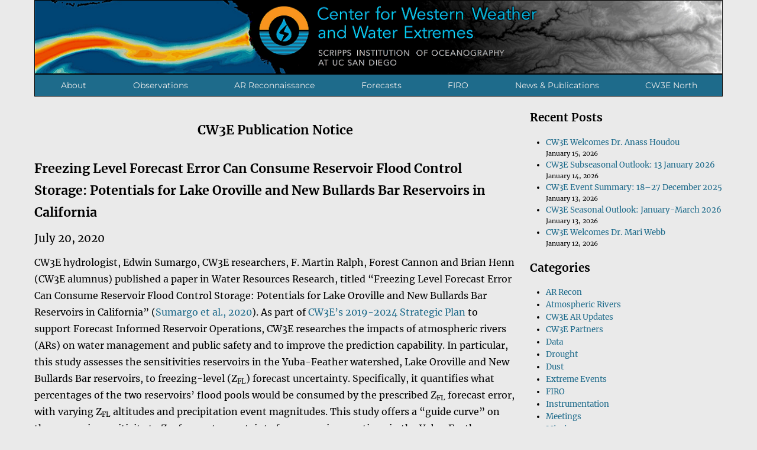

--- FILE ---
content_type: text/html; charset=UTF-8
request_url: https://cw3e.ucsd.edu/cw3e-publication-notice-freezing-level-forecast-error-can-consume-reservoir-flood-control-storage-potentials-for-lake-oroville-and-new-bullards-bar-reservoirs-in-california/
body_size: 76579
content:

<!DOCTYPE html>
<html lang="en-US" class="no-js">
<head>
	<meta charset="UTF-8">
	<meta name="viewport" content="width=device-width, initial-scale=1">
	<link rel="profile" href="http://gmpg.org/xfn/11">
		<script>(function(html){html.className = html.className.replace(/\bno-js\b/,'js')})(document.documentElement);</script>
<title>CW3E Publication Notice: Freezing Level Forecast Error Can Consume Reservoir Flood Control Storage: Potentials for Lake Oroville and New Bullards Bar Reservoirs in California - Center for Western Weather and Water Extremes</title>
<meta name="description" content="CW3E Publication Notice Freezing Level Forecast Error Can Consume Reservoir Flood Control Storage: Potentials for Lake Oroville and New Bullards Bar Reservoirs in California July 20, 2020 CW3E hydrologist, Edwin Sumargo, CW3E researchers, F. Martin Ralph, Forest Cannon and Brian Henn (CW3E alumnus) published a paper in Water Resources Research,&hellip;">
<meta name="robots" content="index, follow, max-snippet:-1, max-image-preview:large, max-video-preview:-1">
<link rel="canonical" href="https://cw3e.ucsd.edu/cw3e-publication-notice-freezing-level-forecast-error-can-consume-reservoir-flood-control-storage-potentials-for-lake-oroville-and-new-bullards-bar-reservoirs-in-california/">
<meta property="og:url" content="https://cw3e.ucsd.edu/cw3e-publication-notice-freezing-level-forecast-error-can-consume-reservoir-flood-control-storage-potentials-for-lake-oroville-and-new-bullards-bar-reservoirs-in-california/">
<meta property="og:site_name" content="Center for Western Weather and Water Extremes">
<meta property="og:locale" content="en_US">
<meta property="og:type" content="article">
<meta property="og:title" content="CW3E Publication Notice: Freezing Level Forecast Error Can Consume Reservoir Flood Control Storage: Potentials for Lake Oroville and New Bullards Bar Reservoirs in California - Center for Western Weather and Water Extremes">
<meta property="og:description" content="CW3E Publication Notice Freezing Level Forecast Error Can Consume Reservoir Flood Control Storage: Potentials for Lake Oroville and New Bullards Bar Reservoirs in California July 20, 2020 CW3E hydrologist, Edwin Sumargo, CW3E researchers, F. Martin Ralph, Forest Cannon and Brian Henn (CW3E alumnus) published a paper in Water Resources Research,&hellip;">
<meta property="fb:pages" content="">
<meta property="fb:admins" content="">
<meta property="fb:app_id" content="">
<meta name="twitter:card" content="summary">
<meta name="twitter:site" content="https://twitter.com/CW3E_Scripps">
<meta name="twitter:creator" content="https://twitter.com/CW3E_Scripps">
<meta name="twitter:title" content="CW3E Publication Notice: Freezing Level Forecast Error Can Consume Reservoir Flood Control Storage: Potentials for Lake Oroville and New Bullards Bar Reservoirs in California - Center for Western Weather and Water Extremes">
<meta name="twitter:description" content="CW3E Publication Notice Freezing Level Forecast Error Can Consume Reservoir Flood Control Storage: Potentials for Lake Oroville and New Bullards Bar Reservoirs in California July 20, 2020 CW3E hydrologist, Edwin Sumargo, CW3E researchers, F. Martin Ralph, Forest Cannon and Brian Henn (CW3E alumnus) published a paper in Water Resources Research,&hellip;">
<link rel="alternate" type="application/rss+xml" title="Center for Western Weather and Water Extremes &raquo; Feed" href="https://cw3e.ucsd.edu/feed/" />
<link rel="alternate" type="application/rss+xml" title="Center for Western Weather and Water Extremes &raquo; Comments Feed" href="https://cw3e.ucsd.edu/comments/feed/" />
<link rel="alternate" title="oEmbed (JSON)" type="application/json+oembed" href="https://cw3e.ucsd.edu/wp-json/oembed/1.0/embed?url=https%3A%2F%2Fcw3e.ucsd.edu%2Fcw3e-publication-notice-freezing-level-forecast-error-can-consume-reservoir-flood-control-storage-potentials-for-lake-oroville-and-new-bullards-bar-reservoirs-in-california%2F" />
<link rel="alternate" title="oEmbed (XML)" type="text/xml+oembed" href="https://cw3e.ucsd.edu/wp-json/oembed/1.0/embed?url=https%3A%2F%2Fcw3e.ucsd.edu%2Fcw3e-publication-notice-freezing-level-forecast-error-can-consume-reservoir-flood-control-storage-potentials-for-lake-oroville-and-new-bullards-bar-reservoirs-in-california%2F&#038;format=xml" />
<style id='wp-img-auto-sizes-contain-inline-css'>
img:is([sizes=auto i],[sizes^="auto," i]){contain-intrinsic-size:3000px 1500px}
/*# sourceURL=wp-img-auto-sizes-contain-inline-css */
</style>
<link rel='stylesheet' id='formidable-css' href='https://cw3e.ucsd.edu/wp-content/plugins/formidable/css/formidableforms.css?ver=11141550' media='all' />
<style id='wp-emoji-styles-inline-css'>

	img.wp-smiley, img.emoji {
		display: inline !important;
		border: none !important;
		box-shadow: none !important;
		height: 1em !important;
		width: 1em !important;
		margin: 0 0.07em !important;
		vertical-align: -0.1em !important;
		background: none !important;
		padding: 0 !important;
	}
/*# sourceURL=wp-emoji-styles-inline-css */
</style>
<style id='wp-block-library-inline-css'>
:root{--wp-block-synced-color:#7a00df;--wp-block-synced-color--rgb:122,0,223;--wp-bound-block-color:var(--wp-block-synced-color);--wp-editor-canvas-background:#ddd;--wp-admin-theme-color:#007cba;--wp-admin-theme-color--rgb:0,124,186;--wp-admin-theme-color-darker-10:#006ba1;--wp-admin-theme-color-darker-10--rgb:0,107,160.5;--wp-admin-theme-color-darker-20:#005a87;--wp-admin-theme-color-darker-20--rgb:0,90,135;--wp-admin-border-width-focus:2px}@media (min-resolution:192dpi){:root{--wp-admin-border-width-focus:1.5px}}.wp-element-button{cursor:pointer}:root .has-very-light-gray-background-color{background-color:#eee}:root .has-very-dark-gray-background-color{background-color:#313131}:root .has-very-light-gray-color{color:#eee}:root .has-very-dark-gray-color{color:#313131}:root .has-vivid-green-cyan-to-vivid-cyan-blue-gradient-background{background:linear-gradient(135deg,#00d084,#0693e3)}:root .has-purple-crush-gradient-background{background:linear-gradient(135deg,#34e2e4,#4721fb 50%,#ab1dfe)}:root .has-hazy-dawn-gradient-background{background:linear-gradient(135deg,#faaca8,#dad0ec)}:root .has-subdued-olive-gradient-background{background:linear-gradient(135deg,#fafae1,#67a671)}:root .has-atomic-cream-gradient-background{background:linear-gradient(135deg,#fdd79a,#004a59)}:root .has-nightshade-gradient-background{background:linear-gradient(135deg,#330968,#31cdcf)}:root .has-midnight-gradient-background{background:linear-gradient(135deg,#020381,#2874fc)}:root{--wp--preset--font-size--normal:16px;--wp--preset--font-size--huge:42px}.has-regular-font-size{font-size:1em}.has-larger-font-size{font-size:2.625em}.has-normal-font-size{font-size:var(--wp--preset--font-size--normal)}.has-huge-font-size{font-size:var(--wp--preset--font-size--huge)}.has-text-align-center{text-align:center}.has-text-align-left{text-align:left}.has-text-align-right{text-align:right}.has-fit-text{white-space:nowrap!important}#end-resizable-editor-section{display:none}.aligncenter{clear:both}.items-justified-left{justify-content:flex-start}.items-justified-center{justify-content:center}.items-justified-right{justify-content:flex-end}.items-justified-space-between{justify-content:space-between}.screen-reader-text{border:0;clip-path:inset(50%);height:1px;margin:-1px;overflow:hidden;padding:0;position:absolute;width:1px;word-wrap:normal!important}.screen-reader-text:focus{background-color:#ddd;clip-path:none;color:#444;display:block;font-size:1em;height:auto;left:5px;line-height:normal;padding:15px 23px 14px;text-decoration:none;top:5px;width:auto;z-index:100000}html :where(.has-border-color){border-style:solid}html :where([style*=border-top-color]){border-top-style:solid}html :where([style*=border-right-color]){border-right-style:solid}html :where([style*=border-bottom-color]){border-bottom-style:solid}html :where([style*=border-left-color]){border-left-style:solid}html :where([style*=border-width]){border-style:solid}html :where([style*=border-top-width]){border-top-style:solid}html :where([style*=border-right-width]){border-right-style:solid}html :where([style*=border-bottom-width]){border-bottom-style:solid}html :where([style*=border-left-width]){border-left-style:solid}html :where(img[class*=wp-image-]){height:auto;max-width:100%}:where(figure){margin:0 0 1em}html :where(.is-position-sticky){--wp-admin--admin-bar--position-offset:var(--wp-admin--admin-bar--height,0px)}@media screen and (max-width:600px){html :where(.is-position-sticky){--wp-admin--admin-bar--position-offset:0px}}

/*# sourceURL=wp-block-library-inline-css */
</style><style id='wp-block-categories-inline-css'>
.wp-block-categories{box-sizing:border-box}.wp-block-categories.alignleft{margin-right:2em}.wp-block-categories.alignright{margin-left:2em}.wp-block-categories.wp-block-categories-dropdown.aligncenter{text-align:center}.wp-block-categories .wp-block-categories__label{display:block;width:100%}
/*# sourceURL=https://cw3e.ucsd.edu/wp-includes/blocks/categories/style.min.css */
</style>
<style id='wp-block-heading-inline-css'>
h1:where(.wp-block-heading).has-background,h2:where(.wp-block-heading).has-background,h3:where(.wp-block-heading).has-background,h4:where(.wp-block-heading).has-background,h5:where(.wp-block-heading).has-background,h6:where(.wp-block-heading).has-background{padding:1.25em 2.375em}h1.has-text-align-left[style*=writing-mode]:where([style*=vertical-lr]),h1.has-text-align-right[style*=writing-mode]:where([style*=vertical-rl]),h2.has-text-align-left[style*=writing-mode]:where([style*=vertical-lr]),h2.has-text-align-right[style*=writing-mode]:where([style*=vertical-rl]),h3.has-text-align-left[style*=writing-mode]:where([style*=vertical-lr]),h3.has-text-align-right[style*=writing-mode]:where([style*=vertical-rl]),h4.has-text-align-left[style*=writing-mode]:where([style*=vertical-lr]),h4.has-text-align-right[style*=writing-mode]:where([style*=vertical-rl]),h5.has-text-align-left[style*=writing-mode]:where([style*=vertical-lr]),h5.has-text-align-right[style*=writing-mode]:where([style*=vertical-rl]),h6.has-text-align-left[style*=writing-mode]:where([style*=vertical-lr]),h6.has-text-align-right[style*=writing-mode]:where([style*=vertical-rl]){rotate:180deg}
/*# sourceURL=https://cw3e.ucsd.edu/wp-includes/blocks/heading/style.min.css */
</style>
<style id='wp-block-latest-posts-inline-css'>
.wp-block-latest-posts{box-sizing:border-box}.wp-block-latest-posts.alignleft{margin-right:2em}.wp-block-latest-posts.alignright{margin-left:2em}.wp-block-latest-posts.wp-block-latest-posts__list{list-style:none}.wp-block-latest-posts.wp-block-latest-posts__list li{clear:both;overflow-wrap:break-word}.wp-block-latest-posts.is-grid{display:flex;flex-wrap:wrap}.wp-block-latest-posts.is-grid li{margin:0 1.25em 1.25em 0;width:100%}@media (min-width:600px){.wp-block-latest-posts.columns-2 li{width:calc(50% - .625em)}.wp-block-latest-posts.columns-2 li:nth-child(2n){margin-right:0}.wp-block-latest-posts.columns-3 li{width:calc(33.33333% - .83333em)}.wp-block-latest-posts.columns-3 li:nth-child(3n){margin-right:0}.wp-block-latest-posts.columns-4 li{width:calc(25% - .9375em)}.wp-block-latest-posts.columns-4 li:nth-child(4n){margin-right:0}.wp-block-latest-posts.columns-5 li{width:calc(20% - 1em)}.wp-block-latest-posts.columns-5 li:nth-child(5n){margin-right:0}.wp-block-latest-posts.columns-6 li{width:calc(16.66667% - 1.04167em)}.wp-block-latest-posts.columns-6 li:nth-child(6n){margin-right:0}}:root :where(.wp-block-latest-posts.is-grid){padding:0}:root :where(.wp-block-latest-posts.wp-block-latest-posts__list){padding-left:0}.wp-block-latest-posts__post-author,.wp-block-latest-posts__post-date{display:block;font-size:.8125em}.wp-block-latest-posts__post-excerpt,.wp-block-latest-posts__post-full-content{margin-bottom:1em;margin-top:.5em}.wp-block-latest-posts__featured-image a{display:inline-block}.wp-block-latest-posts__featured-image img{height:auto;max-width:100%;width:auto}.wp-block-latest-posts__featured-image.alignleft{float:left;margin-right:1em}.wp-block-latest-posts__featured-image.alignright{float:right;margin-left:1em}.wp-block-latest-posts__featured-image.aligncenter{margin-bottom:1em;text-align:center}
/*# sourceURL=https://cw3e.ucsd.edu/wp-includes/blocks/latest-posts/style.min.css */
</style>
<style id='wp-block-group-inline-css'>
.wp-block-group{box-sizing:border-box}:where(.wp-block-group.wp-block-group-is-layout-constrained){position:relative}
/*# sourceURL=https://cw3e.ucsd.edu/wp-includes/blocks/group/style.min.css */
</style>
<style id='wp-block-group-theme-inline-css'>
:where(.wp-block-group.has-background){padding:1.25em 2.375em}
/*# sourceURL=https://cw3e.ucsd.edu/wp-includes/blocks/group/theme.min.css */
</style>
<style id='global-styles-inline-css'>
:root{--wp--preset--aspect-ratio--square: 1;--wp--preset--aspect-ratio--4-3: 4/3;--wp--preset--aspect-ratio--3-4: 3/4;--wp--preset--aspect-ratio--3-2: 3/2;--wp--preset--aspect-ratio--2-3: 2/3;--wp--preset--aspect-ratio--16-9: 16/9;--wp--preset--aspect-ratio--9-16: 9/16;--wp--preset--color--black: #000000;--wp--preset--color--cyan-bluish-gray: #abb8c3;--wp--preset--color--white: #fff;--wp--preset--color--pale-pink: #f78da7;--wp--preset--color--vivid-red: #cf2e2e;--wp--preset--color--luminous-vivid-orange: #ff6900;--wp--preset--color--luminous-vivid-amber: #fcb900;--wp--preset--color--light-green-cyan: #7bdcb5;--wp--preset--color--vivid-green-cyan: #00d084;--wp--preset--color--pale-cyan-blue: #8ed1fc;--wp--preset--color--vivid-cyan-blue: #0693e3;--wp--preset--color--vivid-purple: #9b51e0;--wp--preset--color--dark-gray: #1a1a1a;--wp--preset--color--medium-gray: #686868;--wp--preset--color--light-gray: #e5e5e5;--wp--preset--color--blue-gray: #4d545c;--wp--preset--color--bright-blue: #007acc;--wp--preset--color--light-blue: #9adffd;--wp--preset--color--dark-brown: #402b30;--wp--preset--color--medium-brown: #774e24;--wp--preset--color--dark-red: #640c1f;--wp--preset--color--bright-red: #ff675f;--wp--preset--color--yellow: #ffef8e;--wp--preset--gradient--vivid-cyan-blue-to-vivid-purple: linear-gradient(135deg,rgb(6,147,227) 0%,rgb(155,81,224) 100%);--wp--preset--gradient--light-green-cyan-to-vivid-green-cyan: linear-gradient(135deg,rgb(122,220,180) 0%,rgb(0,208,130) 100%);--wp--preset--gradient--luminous-vivid-amber-to-luminous-vivid-orange: linear-gradient(135deg,rgb(252,185,0) 0%,rgb(255,105,0) 100%);--wp--preset--gradient--luminous-vivid-orange-to-vivid-red: linear-gradient(135deg,rgb(255,105,0) 0%,rgb(207,46,46) 100%);--wp--preset--gradient--very-light-gray-to-cyan-bluish-gray: linear-gradient(135deg,rgb(238,238,238) 0%,rgb(169,184,195) 100%);--wp--preset--gradient--cool-to-warm-spectrum: linear-gradient(135deg,rgb(74,234,220) 0%,rgb(151,120,209) 20%,rgb(207,42,186) 40%,rgb(238,44,130) 60%,rgb(251,105,98) 80%,rgb(254,248,76) 100%);--wp--preset--gradient--blush-light-purple: linear-gradient(135deg,rgb(255,206,236) 0%,rgb(152,150,240) 100%);--wp--preset--gradient--blush-bordeaux: linear-gradient(135deg,rgb(254,205,165) 0%,rgb(254,45,45) 50%,rgb(107,0,62) 100%);--wp--preset--gradient--luminous-dusk: linear-gradient(135deg,rgb(255,203,112) 0%,rgb(199,81,192) 50%,rgb(65,88,208) 100%);--wp--preset--gradient--pale-ocean: linear-gradient(135deg,rgb(255,245,203) 0%,rgb(182,227,212) 50%,rgb(51,167,181) 100%);--wp--preset--gradient--electric-grass: linear-gradient(135deg,rgb(202,248,128) 0%,rgb(113,206,126) 100%);--wp--preset--gradient--midnight: linear-gradient(135deg,rgb(2,3,129) 0%,rgb(40,116,252) 100%);--wp--preset--font-size--small: 13px;--wp--preset--font-size--medium: 20px;--wp--preset--font-size--large: 36px;--wp--preset--font-size--x-large: 42px;--wp--preset--spacing--20: 0.44rem;--wp--preset--spacing--30: 0.67rem;--wp--preset--spacing--40: 1rem;--wp--preset--spacing--50: 1.5rem;--wp--preset--spacing--60: 2.25rem;--wp--preset--spacing--70: 3.38rem;--wp--preset--spacing--80: 5.06rem;--wp--preset--shadow--natural: 6px 6px 9px rgba(0, 0, 0, 0.2);--wp--preset--shadow--deep: 12px 12px 50px rgba(0, 0, 0, 0.4);--wp--preset--shadow--sharp: 6px 6px 0px rgba(0, 0, 0, 0.2);--wp--preset--shadow--outlined: 6px 6px 0px -3px rgb(255, 255, 255), 6px 6px rgb(0, 0, 0);--wp--preset--shadow--crisp: 6px 6px 0px rgb(0, 0, 0);}:where(.is-layout-flex){gap: 0.5em;}:where(.is-layout-grid){gap: 0.5em;}body .is-layout-flex{display: flex;}.is-layout-flex{flex-wrap: wrap;align-items: center;}.is-layout-flex > :is(*, div){margin: 0;}body .is-layout-grid{display: grid;}.is-layout-grid > :is(*, div){margin: 0;}:where(.wp-block-columns.is-layout-flex){gap: 2em;}:where(.wp-block-columns.is-layout-grid){gap: 2em;}:where(.wp-block-post-template.is-layout-flex){gap: 1.25em;}:where(.wp-block-post-template.is-layout-grid){gap: 1.25em;}.has-black-color{color: var(--wp--preset--color--black) !important;}.has-cyan-bluish-gray-color{color: var(--wp--preset--color--cyan-bluish-gray) !important;}.has-white-color{color: var(--wp--preset--color--white) !important;}.has-pale-pink-color{color: var(--wp--preset--color--pale-pink) !important;}.has-vivid-red-color{color: var(--wp--preset--color--vivid-red) !important;}.has-luminous-vivid-orange-color{color: var(--wp--preset--color--luminous-vivid-orange) !important;}.has-luminous-vivid-amber-color{color: var(--wp--preset--color--luminous-vivid-amber) !important;}.has-light-green-cyan-color{color: var(--wp--preset--color--light-green-cyan) !important;}.has-vivid-green-cyan-color{color: var(--wp--preset--color--vivid-green-cyan) !important;}.has-pale-cyan-blue-color{color: var(--wp--preset--color--pale-cyan-blue) !important;}.has-vivid-cyan-blue-color{color: var(--wp--preset--color--vivid-cyan-blue) !important;}.has-vivid-purple-color{color: var(--wp--preset--color--vivid-purple) !important;}.has-black-background-color{background-color: var(--wp--preset--color--black) !important;}.has-cyan-bluish-gray-background-color{background-color: var(--wp--preset--color--cyan-bluish-gray) !important;}.has-white-background-color{background-color: var(--wp--preset--color--white) !important;}.has-pale-pink-background-color{background-color: var(--wp--preset--color--pale-pink) !important;}.has-vivid-red-background-color{background-color: var(--wp--preset--color--vivid-red) !important;}.has-luminous-vivid-orange-background-color{background-color: var(--wp--preset--color--luminous-vivid-orange) !important;}.has-luminous-vivid-amber-background-color{background-color: var(--wp--preset--color--luminous-vivid-amber) !important;}.has-light-green-cyan-background-color{background-color: var(--wp--preset--color--light-green-cyan) !important;}.has-vivid-green-cyan-background-color{background-color: var(--wp--preset--color--vivid-green-cyan) !important;}.has-pale-cyan-blue-background-color{background-color: var(--wp--preset--color--pale-cyan-blue) !important;}.has-vivid-cyan-blue-background-color{background-color: var(--wp--preset--color--vivid-cyan-blue) !important;}.has-vivid-purple-background-color{background-color: var(--wp--preset--color--vivid-purple) !important;}.has-black-border-color{border-color: var(--wp--preset--color--black) !important;}.has-cyan-bluish-gray-border-color{border-color: var(--wp--preset--color--cyan-bluish-gray) !important;}.has-white-border-color{border-color: var(--wp--preset--color--white) !important;}.has-pale-pink-border-color{border-color: var(--wp--preset--color--pale-pink) !important;}.has-vivid-red-border-color{border-color: var(--wp--preset--color--vivid-red) !important;}.has-luminous-vivid-orange-border-color{border-color: var(--wp--preset--color--luminous-vivid-orange) !important;}.has-luminous-vivid-amber-border-color{border-color: var(--wp--preset--color--luminous-vivid-amber) !important;}.has-light-green-cyan-border-color{border-color: var(--wp--preset--color--light-green-cyan) !important;}.has-vivid-green-cyan-border-color{border-color: var(--wp--preset--color--vivid-green-cyan) !important;}.has-pale-cyan-blue-border-color{border-color: var(--wp--preset--color--pale-cyan-blue) !important;}.has-vivid-cyan-blue-border-color{border-color: var(--wp--preset--color--vivid-cyan-blue) !important;}.has-vivid-purple-border-color{border-color: var(--wp--preset--color--vivid-purple) !important;}.has-vivid-cyan-blue-to-vivid-purple-gradient-background{background: var(--wp--preset--gradient--vivid-cyan-blue-to-vivid-purple) !important;}.has-light-green-cyan-to-vivid-green-cyan-gradient-background{background: var(--wp--preset--gradient--light-green-cyan-to-vivid-green-cyan) !important;}.has-luminous-vivid-amber-to-luminous-vivid-orange-gradient-background{background: var(--wp--preset--gradient--luminous-vivid-amber-to-luminous-vivid-orange) !important;}.has-luminous-vivid-orange-to-vivid-red-gradient-background{background: var(--wp--preset--gradient--luminous-vivid-orange-to-vivid-red) !important;}.has-very-light-gray-to-cyan-bluish-gray-gradient-background{background: var(--wp--preset--gradient--very-light-gray-to-cyan-bluish-gray) !important;}.has-cool-to-warm-spectrum-gradient-background{background: var(--wp--preset--gradient--cool-to-warm-spectrum) !important;}.has-blush-light-purple-gradient-background{background: var(--wp--preset--gradient--blush-light-purple) !important;}.has-blush-bordeaux-gradient-background{background: var(--wp--preset--gradient--blush-bordeaux) !important;}.has-luminous-dusk-gradient-background{background: var(--wp--preset--gradient--luminous-dusk) !important;}.has-pale-ocean-gradient-background{background: var(--wp--preset--gradient--pale-ocean) !important;}.has-electric-grass-gradient-background{background: var(--wp--preset--gradient--electric-grass) !important;}.has-midnight-gradient-background{background: var(--wp--preset--gradient--midnight) !important;}.has-small-font-size{font-size: var(--wp--preset--font-size--small) !important;}.has-medium-font-size{font-size: var(--wp--preset--font-size--medium) !important;}.has-large-font-size{font-size: var(--wp--preset--font-size--large) !important;}.has-x-large-font-size{font-size: var(--wp--preset--font-size--x-large) !important;}
/*# sourceURL=global-styles-inline-css */
</style>

<style id='classic-theme-styles-inline-css'>
/*! This file is auto-generated */
.wp-block-button__link{color:#fff;background-color:#32373c;border-radius:9999px;box-shadow:none;text-decoration:none;padding:calc(.667em + 2px) calc(1.333em + 2px);font-size:1.125em}.wp-block-file__button{background:#32373c;color:#fff;text-decoration:none}
/*# sourceURL=/wp-includes/css/classic-themes.min.css */
</style>
<link rel='stylesheet' id='bg-shce-genericons-css' href='https://cw3e.ucsd.edu/wp-content/plugins/show-hidecollapse-expand/assets/css/genericons/genericons.css?ver=6.9' media='all' />
<link rel='stylesheet' id='bg-show-hide-css' href='https://cw3e.ucsd.edu/wp-content/plugins/show-hidecollapse-expand/assets/css/bg-show-hide.css?ver=6.9' media='all' />
<link rel='stylesheet' id='wpsm_tabs_r-font-awesome-front-css' href='https://cw3e.ucsd.edu/wp-content/plugins/tabs-responsive/assets/css/font-awesome/css/font-awesome.min.css?ver=6.9' media='all' />
<link rel='stylesheet' id='wpsm_tabs_r_bootstrap-front-css' href='https://cw3e.ucsd.edu/wp-content/plugins/tabs-responsive/assets/css/bootstrap-front.css?ver=6.9' media='all' />
<link rel='stylesheet' id='wpsm_tabs_r_animate-css' href='https://cw3e.ucsd.edu/wp-content/plugins/tabs-responsive/assets/css/animate.css?ver=6.9' media='all' />
<link rel='stylesheet' id='parent-style-css' href='https://cw3e.ucsd.edu/wp-content/themes/twentysixteen/style.css?ver=6.9' media='all' />
<link rel='stylesheet' id='child-style-css' href='https://cw3e.ucsd.edu/wp-content/themes/twentysixteen-child/style.css?ver=1.0.0' media='all' />
<link rel='stylesheet' id='twentysixteen-fonts-css' href='https://cw3e.ucsd.edu/wp-content/themes/twentysixteen/fonts/merriweather-plus-montserrat-plus-inconsolata.css?ver=20230328' media='all' />
<link rel='stylesheet' id='genericons-css' href='https://cw3e.ucsd.edu/wp-content/themes/twentysixteen/genericons/genericons.css?ver=20201208' media='all' />
<link rel='stylesheet' id='twentysixteen-style-css' href='https://cw3e.ucsd.edu/wp-content/themes/twentysixteen-child/style.css?ver=20230328' media='all' />
<style id='twentysixteen-style-inline-css'>

		/* Custom Page Background Color */
		.site {
			background-color: #eaeaea;
		}

		mark,
		ins,
		button,
		button[disabled]:hover,
		button[disabled]:focus,
		input[type="button"],
		input[type="button"][disabled]:hover,
		input[type="button"][disabled]:focus,
		input[type="reset"],
		input[type="reset"][disabled]:hover,
		input[type="reset"][disabled]:focus,
		input[type="submit"],
		input[type="submit"][disabled]:hover,
		input[type="submit"][disabled]:focus,
		.menu-toggle.toggled-on,
		.menu-toggle.toggled-on:hover,
		.menu-toggle.toggled-on:focus,
		.pagination .prev,
		.pagination .next,
		.pagination .prev:hover,
		.pagination .prev:focus,
		.pagination .next:hover,
		.pagination .next:focus,
		.pagination .nav-links:before,
		.pagination .nav-links:after,
		.widget_calendar tbody a,
		.widget_calendar tbody a:hover,
		.widget_calendar tbody a:focus,
		.page-links a,
		.page-links a:hover,
		.page-links a:focus {
			color: #eaeaea;
		}

		@media screen and (min-width: 56.875em) {
			.main-navigation ul ul li {
				background-color: #eaeaea;
			}

			.main-navigation ul ul:after {
				border-top-color: #eaeaea;
				border-bottom-color: #eaeaea;
			}
		}
	

		/* Custom Link Color */
		.menu-toggle:hover,
		.menu-toggle:focus,
		a,
		.main-navigation a:hover,
		.main-navigation a:focus,
		.dropdown-toggle:hover,
		.dropdown-toggle:focus,
		.social-navigation a:hover:before,
		.social-navigation a:focus:before,
		.post-navigation a:hover .post-title,
		.post-navigation a:focus .post-title,
		.tagcloud a:hover,
		.tagcloud a:focus,
		.site-branding .site-title a:hover,
		.site-branding .site-title a:focus,
		.entry-title a:hover,
		.entry-title a:focus,
		.entry-footer a:hover,
		.entry-footer a:focus,
		.comment-metadata a:hover,
		.comment-metadata a:focus,
		.pingback .comment-edit-link:hover,
		.pingback .comment-edit-link:focus,
		.comment-reply-link,
		.comment-reply-link:hover,
		.comment-reply-link:focus,
		.required,
		.site-info a:hover,
		.site-info a:focus {
			color: #1e6b8b;
		}

		mark,
		ins,
		button:hover,
		button:focus,
		input[type="button"]:hover,
		input[type="button"]:focus,
		input[type="reset"]:hover,
		input[type="reset"]:focus,
		input[type="submit"]:hover,
		input[type="submit"]:focus,
		.pagination .prev:hover,
		.pagination .prev:focus,
		.pagination .next:hover,
		.pagination .next:focus,
		.widget_calendar tbody a,
		.page-links a:hover,
		.page-links a:focus {
			background-color: #1e6b8b;
		}

		input[type="date"]:focus,
		input[type="time"]:focus,
		input[type="datetime-local"]:focus,
		input[type="week"]:focus,
		input[type="month"]:focus,
		input[type="text"]:focus,
		input[type="email"]:focus,
		input[type="url"]:focus,
		input[type="password"]:focus,
		input[type="search"]:focus,
		input[type="tel"]:focus,
		input[type="number"]:focus,
		textarea:focus,
		.tagcloud a:hover,
		.tagcloud a:focus,
		.menu-toggle:hover,
		.menu-toggle:focus {
			border-color: #1e6b8b;
		}

		@media screen and (min-width: 56.875em) {
			.main-navigation li:hover > a,
			.main-navigation li.focus > a {
				color: #1e6b8b;
			}
		}
	

		/* Custom Main Text Color */
		body,
		blockquote cite,
		blockquote small,
		.main-navigation a,
		.menu-toggle,
		.dropdown-toggle,
		.social-navigation a,
		.post-navigation a,
		.pagination a:hover,
		.pagination a:focus,
		.widget-title a,
		.site-branding .site-title a,
		.entry-title a,
		.page-links > .page-links-title,
		.comment-author,
		.comment-reply-title small a:hover,
		.comment-reply-title small a:focus {
			color: #000000
		}

		blockquote,
		.menu-toggle.toggled-on,
		.menu-toggle.toggled-on:hover,
		.menu-toggle.toggled-on:focus,
		.post-navigation,
		.post-navigation div + div,
		.pagination,
		.widget,
		.page-header,
		.page-links a,
		.comments-title,
		.comment-reply-title {
			border-color: #000000;
		}

		button,
		button[disabled]:hover,
		button[disabled]:focus,
		input[type="button"],
		input[type="button"][disabled]:hover,
		input[type="button"][disabled]:focus,
		input[type="reset"],
		input[type="reset"][disabled]:hover,
		input[type="reset"][disabled]:focus,
		input[type="submit"],
		input[type="submit"][disabled]:hover,
		input[type="submit"][disabled]:focus,
		.menu-toggle.toggled-on,
		.menu-toggle.toggled-on:hover,
		.menu-toggle.toggled-on:focus,
		.pagination:before,
		.pagination:after,
		.pagination .prev,
		.pagination .next,
		.page-links a {
			background-color: #000000;
		}

		/* Border Color */
		fieldset,
		pre,
		abbr,
		acronym,
		table,
		th,
		td,
		input[type="date"],
		input[type="time"],
		input[type="datetime-local"],
		input[type="week"],
		input[type="month"],
		input[type="text"],
		input[type="email"],
		input[type="url"],
		input[type="password"],
		input[type="search"],
		input[type="tel"],
		input[type="number"],
		textarea,
		.main-navigation li,
		.main-navigation .primary-menu,
		.menu-toggle,
		.dropdown-toggle:after,
		.social-navigation a,
		.image-navigation,
		.comment-navigation,
		.tagcloud a,
		.entry-content,
		.entry-summary,
		.page-links a,
		.page-links > span,
		.comment-list article,
		.comment-list .pingback,
		.comment-list .trackback,
		.comment-reply-link,
		.no-comments,
		.widecolumn .mu_register .mu_alert {
			border-color: #000000; /* Fallback for IE7 and IE8 */
			border-color: rgba( 0, 0, 0, 0.2);
		}

		hr,
		code {
			background-color: #000000; /* Fallback for IE7 and IE8 */
			background-color: rgba( 0, 0, 0, 0.2);
		}

		@media screen and (min-width: 56.875em) {
			.main-navigation ul ul,
			.main-navigation ul ul li {
				border-color: rgba( 0, 0, 0, 0.2);
			}

			.main-navigation ul ul:before {
				border-top-color: rgba( 0, 0, 0, 0.2);
				border-bottom-color: rgba( 0, 0, 0, 0.2);
			}
		}
	

		/* Custom Secondary Text Color */

		/**
		 * IE8 and earlier will drop any block with CSS3 selectors.
		 * Do not combine these styles with the next block.
		 */
		body:not(.search-results) .entry-summary {
			color: #5e5e5e;
		}

		blockquote,
		.post-password-form label,
		a:hover,
		a:focus,
		a:active,
		.post-navigation .meta-nav,
		.image-navigation,
		.comment-navigation,
		.widget_recent_entries .post-date,
		.widget_rss .rss-date,
		.widget_rss cite,
		.site-description,
		.author-bio,
		.entry-footer,
		.entry-footer a,
		.sticky-post,
		.taxonomy-description,
		.entry-caption,
		.comment-metadata,
		.pingback .edit-link,
		.comment-metadata a,
		.pingback .comment-edit-link,
		.comment-form label,
		.comment-notes,
		.comment-awaiting-moderation,
		.logged-in-as,
		.form-allowed-tags,
		.site-info,
		.site-info a,
		.wp-caption .wp-caption-text,
		.gallery-caption,
		.widecolumn label,
		.widecolumn .mu_register label {
			color: #5e5e5e;
		}

		.widget_calendar tbody a:hover,
		.widget_calendar tbody a:focus {
			background-color: #5e5e5e;
		}
	
/*# sourceURL=twentysixteen-style-inline-css */
</style>
<link rel='stylesheet' id='twentysixteen-block-style-css' href='https://cw3e.ucsd.edu/wp-content/themes/twentysixteen/css/blocks.css?ver=20230206' media='all' />
<link rel='stylesheet' id='wp-add-custom-css-css' href='https://cw3e.ucsd.edu?display_custom_css=css&#038;ver=6.9' media='all' />
<!--n2css--><!--n2js--><script src="https://cw3e.ucsd.edu/wp-includes/js/jquery/jquery.min.js?ver=3.7.1" id="jquery-core-js"></script>
<script src="https://cw3e.ucsd.edu/wp-includes/js/jquery/jquery-migrate.min.js?ver=3.4.1" id="jquery-migrate-js"></script>
<script src="https://cw3e.ucsd.edu/wp-content/plugins/stop-user-enumeration/frontend/js/frontend.js?ver=1.7.5" id="stop-user-enumeration-js" defer data-wp-strategy="defer"></script>
<script id="tabs_js-js-extra">
var tabs_ajax = {"tabs_ajaxurl":"https://cw3e.ucsd.edu/wp-admin/admin-ajax.php"};
//# sourceURL=tabs_js-js-extra
</script>
<script src="https://cw3e.ucsd.edu/wp-content/plugins/tabs/assets/frontend/js/scripts.js?ver=6.9" id="tabs_js-js"></script>
<link rel="https://api.w.org/" href="https://cw3e.ucsd.edu/wp-json/" /><link rel="alternate" title="JSON" type="application/json" href="https://cw3e.ucsd.edu/wp-json/wp/v2/posts/15463" /><link rel="EditURI" type="application/rsd+xml" title="RSD" href="https://cw3e.ucsd.edu/xmlrpc.php?rsd" />
<meta name="generator" content="WordPress 6.9" />
<link rel='shortlink' href='https://cw3e.ucsd.edu/?p=15463' />
 <style> .ppw-ppf-input-container { background-color: !important; padding: px!important; border-radius: px!important; } .ppw-ppf-input-container div.ppw-ppf-headline { font-size: px!important; font-weight: !important; color: !important; } .ppw-ppf-input-container div.ppw-ppf-desc { font-size: px!important; font-weight: !important; color: !important; } .ppw-ppf-input-container label.ppw-pwd-label { font-size: px!important; font-weight: !important; color: !important; } div.ppwp-wrong-pw-error { font-size: px!important; font-weight: !important; color: #dc3232!important; background: !important; } .ppw-ppf-input-container input[type='submit'] { color: !important; background: !important; } .ppw-ppf-input-container input[type='submit']:hover { color: !important; background: !important; } .ppw-ppf-desc-below { font-size: px!important; font-weight: !important; color: !important; } </style>  <style> .ppw-form { background-color: !important; padding: px!important; border-radius: px!important; } .ppw-headline.ppw-pcp-pf-headline { font-size: px!important; font-weight: !important; color: !important; } .ppw-description.ppw-pcp-pf-desc { font-size: px!important; font-weight: !important; color: !important; } .ppw-pcp-pf-desc-above-btn { display: block; } .ppw-pcp-pf-desc-below-form { font-size: px!important; font-weight: !important; color: !important; } .ppw-input label.ppw-pcp-password-label { font-size: px!important; font-weight: !important; color: !important; } .ppw-form input[type='submit'] { color: !important; background: !important; } .ppw-form input[type='submit']:hover { color: !important; background: !important; } div.ppw-error.ppw-pcp-pf-error-msg { font-size: px!important; font-weight: !important; color: #dc3232!important; background: !important; } </style> 		<style type="text/css" id="twentysixteen-header-css">
		.site-branding {
			margin: 0 auto 0 0;
		}

		.site-branding .site-title,
		.site-description {
			clip: rect(1px, 1px, 1px, 1px);
			position: absolute;
		}
		</style>
		<style id="custom-background-css">
body.custom-background { background-color: #eaeaea; }
</style>
	<link rel="icon" href="https://cw3e.ucsd.edu/wp-content/uploads/2024/08/CW3E_simple_logo-1-150x150.png" sizes="32x32" />
<link rel="icon" href="https://cw3e.ucsd.edu/wp-content/uploads/2024/08/CW3E_simple_logo-1-300x300.png" sizes="192x192" />
<link rel="apple-touch-icon" href="https://cw3e.ucsd.edu/wp-content/uploads/2024/08/CW3E_simple_logo-1-300x300.png" />
<meta name="msapplication-TileImage" content="https://cw3e.ucsd.edu/wp-content/uploads/2024/08/CW3E_simple_logo-1-300x300.png" />
		<style id="wp-custom-css">
			#maintenance-iframe {
            display: none; /* Initially hidden */
            position: fixed;
            top: 0;
            left: 0;
            width: 100%;
            height: 100px; /* Adjust height as needed */
            border: none;
            z-index: 1000; /* Make sure it floats above other content */
        }

.widget-area .widget ul {padding-left:10px;list-style:disc;}		</style>
		<style id="wp-add-custom-css-single" type="text/css">
@media screen and (min-width: 1150px) {
#descriptions, #StatsDescrip{ font-size :12pt; margin-bottom: 5px; margin-top: 5px; }
#minordescrip{ font-size :11pt; margin-bottom: 5px; margin-top: -20px; }
#pagetitle {font-weight: bold;  font-size: 16pt; margin-bottom: 10px;}
#date { font-size:14pt; margin-bottom: 10px;}
#citations{ font-size :11pt; margin-bottom: 5px; margin-top: 0px; padding-left: 30px; text-indent: -30px; }
}

@media screen and (max-width: 1150px) and (min-width:1000px) {
#descriptions, #StatsDescrip{ font-size :11pt; margin-bottom: 5px; margin-top: 5px; }
#minordescrip{ font-size :10pt; margin-bottom: 5px; margin-top: -20px; }
#pagetitle {font-weight:bold;  font-size: 15pt; margin-bottom: 10px;}
#date { font-size:12pt; margin-bottom: 10px;}
#citations{ font-size :10pt; margin-bottom: 5px; margin-top: 0px; padding-left: 28px; text-indent: -28px; }
}


@media screen and (max-width: 1000px) and (min-width:800px) {
#descriptions, #StatsDescrip{ font-size :10pt; margin-bottom: 5px; margin-top: 5px; }
#minordescrip{ font-size :9pt; margin-bottom: 5px; margin-top: -20px; }
#pagetitle {font-weight:bold;  font-size: 14pt; margin-bottom: 10px;}
#date { font-size:11pt; margin-bottom: 10px;}
#citations{ font-size :9pt; margin-bottom: 5px; margin-top: 0px; padding-left: 25px; text-indent: -25px; }
}


@media screen and (max-width: 800px) and (min-width:600px) {
#descriptions, #StatsDescrip{ font-size :9pt; margin-bottom: 5px; margin-top: 5px; }
#minordescrip{ font-size :8pt; margin-bottom: 5px; margin-top: -20px; }
#pagetitle {font-weight:bold;  font-size: 12pt; margin-bottom: 10px;}
#date { font-size:10pt; margin-bottom: 10px;}
#citations{ font-size :8pt; margin-bottom: 5px; margin-top: 0px; padding-left: 22px; text-indent: -22px; }
}


@media screen and (max-width: 600px) and (min-width:500px) {
#descriptions, #StatsDescrip{ font-size :8pt; margin-bottom: 5px; margin-top: 5px; }
#minordescrip{ font-size :7pt; margin-bottom: 5px; margin-top: -20px; }
#pagetitle {font-weight:bold;  font-size: 11pt; margin-bottom: 7px;}
#date { font-size:9pt; margin-bottom: 7px;}
#citations{ font-size :7pt; margin-bottom: 5px; margin-top: 0px; padding-left: 18px; text-indent: -18px; }
}


@media screen and (max-width: 500px) {
#descriptions, #StatsDescrip{ font-size :7pt; margin-bottom: 5px; margin-top: 5px; }
#minordescrip{ font-size :6pt; margin-bottom: 5px; margin-top: -20px; }
#pagetitle {font-weight:bold;  font-size: 9pt; margin-bottom: 5px;}
#date { font-size:8pt; margin-bottom: 5px;}
#citations{ font-size :6pt; margin-bottom: 5px; margin-top: 0px; padding-left: 15px; text-indent: -15px; }
}

</style>
</head>
<body class="wp-singular post-template-default single single-post postid-15463 single-format-standard custom-background wp-custom-logo wp-embed-responsive wp-theme-twentysixteen wp-child-theme-twentysixteen-child group-blog">
<div id="page" class="site">
	<div class="site-inner">
		<a class="skip-link screen-reader-text" href="#content">Skip to content</a>
		<header id="masthead" class="site-header" role="banner">
											<div class="header-image">
					<a href="https://cw3e.ucsd.edu/" rel="home"><img src="https://cw3e.ucsd.edu/wp-content/uploads/2024/08/header_finalv2.png" srcset="https://cw3e.ucsd.edu/wp-content/uploads/2024/08/header_finalv2-300x32.png 300w, https://cw3e.ucsd.edu/wp-content/uploads/2024/08/header_finalv2-1024x110.png 1024w, https://cw3e.ucsd.edu/wp-content/uploads/2024/08/header_finalv2-768x83.png 768w, https://cw3e.ucsd.edu/wp-content/uploads/2024/08/header_finalv2.png 1200w" sizes="(max-width: 709px) 85vw, (max-width: 909px) 81vw, (max-width: 1362px) 88vw, 1200px" width="1200" height="129" ></a>
					
				</div><!-- .header-image -->
			
			<div class="site-header-main">
									<button id="menu-toggle" class="menu-toggle">Menu</button>

					<div id="site-header-menu" class="site-header-menu" style="width: 100%;">
													<nav id="site-navigation" class="main-navigation" role="navigation" aria-label="Primary Menu" sizes="(max-width: 709px) 85vw, (max-width: 909px) 81vw, (max-width: 1362px) 88vw, 1200px" width="1200">
								<div class="menu-main-menu-container"><ul id="menu-main-menu" class="primary-menu"><li id="menu-item-25357" class="menu-item menu-item-type-post_type menu-item-object-page menu-item-has-children menu-item-25357"><a href="https://cw3e.ucsd.edu/overview/">About</a>
<ul class="sub-menu">
	<li id="menu-item-25358" class="menu-item menu-item-type-post_type menu-item-object-page menu-item-25358"><a href="https://cw3e.ucsd.edu/overview/">Overview</a></li>
	<li id="menu-item-25349" class="menu-item menu-item-type-custom menu-item-object-custom menu-item-25349"><a href="/wp-content/uploads/CW3E_Strategic_Plan_2025.pdf">CW3E Strategic Plan</a></li>
	<li id="menu-item-25359" class="menu-item menu-item-type-post_type menu-item-object-page menu-item-25359"><a href="https://cw3e.ucsd.edu/background/">Background</a></li>
	<li id="menu-item-25363" class="menu-item menu-item-type-post_type menu-item-object-page menu-item-25363"><a href="https://cw3e.ucsd.edu/themes/">Themes</a></li>
	<li id="menu-item-25361" class="menu-item menu-item-type-post_type menu-item-object-page menu-item-25361"><a href="https://cw3e.ucsd.edu/people/">People</a></li>
	<li id="menu-item-25360" class="menu-item menu-item-type-post_type menu-item-object-page menu-item-25360"><a href="https://cw3e.ucsd.edu/partners/">Partners</a></li>
	<li id="menu-item-25362" class="menu-item menu-item-type-post_type menu-item-object-page menu-item-25362"><a href="https://cw3e.ucsd.edu/programs-2/">Programs</a></li>
	<li id="menu-item-25373" class="menu-item menu-item-type-post_type menu-item-object-page menu-item-25373"><a href="https://cw3e.ucsd.edu/edi/">Equity, Diversity, &#038; Inclusion (EDI)</a></li>
	<li id="menu-item-25947" class="menu-item menu-item-type-post_type menu-item-object-page menu-item-25947"><a href="https://cw3e.ucsd.edu/donate/">Donate</a></li>
	<li id="menu-item-25372" class="menu-item menu-item-type-post_type menu-item-object-page menu-item-25372"><a href="https://cw3e.ucsd.edu/water-affiliates-group/">Water Affiliates Group</a></li>
	<li id="menu-item-25354" class="menu-item menu-item-type-custom menu-item-object-custom menu-item-25354"><a href="https://www.youtube.com/watch?v=NULrvr8pTBg&#038;feature=emb_logo">What is an Atmospheric River?</a></li>
	<li id="menu-item-25406" class="menu-item menu-item-type-post_type menu-item-object-page menu-item-25406"><a href="https://cw3e.ucsd.edu/dec2022-jan2023_arstorymap/">WY 2023 AR Family Story Map</a></li>
</ul>
</li>
<li id="menu-item-25347" class="menu-item menu-item-type-custom menu-item-object-custom menu-item-has-children menu-item-25347"><a href="#">Observations</a>
<ul class="sub-menu">
	<li id="menu-item-25356" class="menu-item menu-item-type-custom menu-item-object-custom menu-item-has-children menu-item-25356"><a href="#">CW3E Observations</a>
	<ul class="sub-menu">
		<li id="menu-item-25410" class="menu-item menu-item-type-post_type menu-item-object-page menu-item-25410"><a href="https://cw3e.ucsd.edu/cw3e_observations_surfacemet/">Surface Meteorology</a></li>
		<li id="menu-item-25412" class="menu-item menu-item-type-post_type menu-item-object-page menu-item-25412"><a href="https://cw3e.ucsd.edu/cw3e_observations_mrrs/">MicroRain Radars</a></li>
		<li id="menu-item-25411" class="menu-item menu-item-type-post_type menu-item-object-page menu-item-25411"><a href="https://cw3e.ucsd.edu/cw3e_observations_disdrometers/">Disdrometers</a></li>
		<li id="menu-item-25413" class="menu-item menu-item-type-post_type menu-item-object-page menu-item-25413"><a href="https://cw3e.ucsd.edu/cw3e_observations_wind_profilers/">Wind Profilers</a></li>
		<li id="menu-item-25414" class="menu-item menu-item-type-post_type menu-item-object-page menu-item-25414"><a href="https://cw3e.ucsd.edu/cw3e_radiosondes/">Radiosondes</a></li>
		<li id="menu-item-26699" class="menu-item menu-item-type-custom menu-item-object-custom menu-item-26699"><a href="https://cw3e.ucsd.edu/metadata/sites/">Site Information</a></li>
	</ul>
</li>
	<li id="menu-item-25379" class="menu-item menu-item-type-post_type menu-item-object-page menu-item-25379"><a href="https://cw3e.ucsd.edu/satellite/">Satellite</a></li>
	<li id="menu-item-25366" class="menu-item menu-item-type-post_type menu-item-object-page menu-item-25366"><a href="https://cw3e.ucsd.edu/precipitation-observations/">Precipitation</a></li>
	<li id="menu-item-25417" class="menu-item menu-item-type-post_type menu-item-object-page menu-item-25417"><a href="https://cw3e.ucsd.edu/water_storage_tracking/">Water Storage Tracking</a></li>
	<li id="menu-item-25365" class="menu-item menu-item-type-post_type menu-item-object-page menu-item-25365"><a href="https://cw3e.ucsd.edu/riverflow/">Stream Flow</a></li>
	<li id="menu-item-25364" class="menu-item menu-item-type-post_type menu-item-object-page menu-item-25364"><a href="https://cw3e.ucsd.edu/real-time-observations/">AR Observatories</a></li>
	<li id="menu-item-25415" class="menu-item menu-item-type-post_type menu-item-object-page menu-item-25415"><a href="https://cw3e.ucsd.edu/aqpi/">AQPI</a></li>
	<li id="menu-item-26834" class="menu-item menu-item-type-custom menu-item-object-custom menu-item-26834"><a href="https://cw3e.ucsd.edu/Projects/ARCatalog/catalog.html">AR Landfall Catalog</a></li>
</ul>
</li>
<li id="menu-item-25382" class="menu-item menu-item-type-post_type menu-item-object-page menu-item-has-children menu-item-25382"><a href="https://cw3e.ucsd.edu/arrecon_overview/">AR  Reconnaissance</a>
<ul class="sub-menu">
	<li id="menu-item-25384" class="menu-item menu-item-type-post_type menu-item-object-page menu-item-25384"><a href="https://cw3e.ucsd.edu/arrecon_overview/">Overview</a></li>
	<li id="menu-item-25383" class="menu-item menu-item-type-post_type menu-item-object-page menu-item-25383"><a href="https://cw3e.ucsd.edu/arrecon_data/">Data</a></li>
	<li id="menu-item-25385" class="menu-item menu-item-type-post_type menu-item-object-page menu-item-25385"><a href="https://cw3e.ucsd.edu/arrecon_partners/">Sponsors &#038; Partners</a></li>
	<li id="menu-item-25392" class="menu-item menu-item-type-post_type menu-item-object-page menu-item-25392"><a href="https://cw3e.ucsd.edu/arrecon_news/">Related Info</a></li>
</ul>
</li>
<li id="menu-item-25367" class="menu-item menu-item-type-post_type menu-item-object-page menu-item-has-children menu-item-25367"><a href="https://cw3e.ucsd.edu/iwv-and-ivt-forecasts/">Forecasts</a>
<ul class="sub-menu">
	<li id="menu-item-25368" class="menu-item menu-item-type-post_type menu-item-object-page menu-item-25368"><a href="https://cw3e.ucsd.edu/iwv-and-ivt-forecasts/">AR, IWV, and IVT Forecasts</a></li>
	<li id="menu-item-25398" class="menu-item menu-item-type-post_type menu-item-object-page menu-item-25398"><a href="https://cw3e.ucsd.edu/arscale/">AR Scale Forecasts</a></li>
	<li id="menu-item-25353" class="menu-item menu-item-type-custom menu-item-object-custom menu-item-has-children menu-item-25353"><a href="#">Deterministic Models</a>
	<ul class="sub-menu">
		<li id="menu-item-25397" class="menu-item menu-item-type-post_type menu-item-object-page menu-item-25397"><a href="https://cw3e.ucsd.edu/ivt_iwv_nepacific/">IVT and IWV</a></li>
		<li id="menu-item-25396" class="menu-item menu-item-type-post_type menu-item-object-page menu-item-25396"><a href="https://cw3e.ucsd.edu/250winds_nepac/">250-hPa Winds</a></li>
		<li id="menu-item-25395" class="menu-item menu-item-type-post_type menu-item-object-page menu-item-25395"><a href="https://cw3e.ucsd.edu/500vort_nepac/">500-hPa Vorticity</a></li>
		<li id="menu-item-25394" class="menu-item menu-item-type-post_type menu-item-object-page menu-item-25394"><a href="https://cw3e.ucsd.edu/850temp_nepac/">850-hPa Temperature</a></li>
	</ul>
</li>
	<li id="menu-item-25351" class="menu-item menu-item-type-custom menu-item-object-custom menu-item-has-children menu-item-25351"><a href="#">Interactive Maps</a>
	<ul class="sub-menu">
		<li id="menu-item-29310" class="menu-item menu-item-type-custom menu-item-object-custom menu-item-29310"><a href="https://cw3e.ucsd.edu/Projects/QPF/QPF.html">Watershed Precipitation</a></li>
		<li id="menu-item-29311" class="menu-item menu-item-type-custom menu-item-object-custom menu-item-29311"><a href="https://cw3e.ucsd.edu/DSMaps/DS_freezing.html">Watershed Freezing Level</a></li>
	</ul>
</li>
	<li id="menu-item-25369" class="menu-item menu-item-type-post_type menu-item-object-page menu-item-25369"><a href="https://cw3e.ucsd.edu/precipitation_forecasts/">Precipitation Forecasts</a></li>
	<li id="menu-item-25399" class="menu-item menu-item-type-post_type menu-item-object-page menu-item-25399"><a href="https://cw3e.ucsd.edu/s_and_s_forecasts/">Subseasonal and Seasonal Forecasts</a></li>
	<li id="menu-item-25401" class="menu-item menu-item-type-post_type menu-item-object-page menu-item-has-children menu-item-25401"><a href="https://cw3e.ucsd.edu/west-wrf/">West-WRF</a>
	<ul class="sub-menu">
		<li id="menu-item-25404" class="menu-item menu-item-type-post_type menu-item-object-page menu-item-25404"><a href="https://cw3e.ucsd.edu/west-wrf/">Deterministic</a></li>
		<li id="menu-item-25405" class="menu-item menu-item-type-post_type menu-item-object-page menu-item-25405"><a href="https://cw3e.ucsd.edu/west-wrf_ensemble/">Ensemble</a></li>
	</ul>
</li>
	<li id="menu-item-26535" class="menu-item menu-item-type-post_type menu-item-object-page menu-item-26535"><a href="https://cw3e.ucsd.edu/ml_forecasts/">Machine Learning</a></li>
	<li id="menu-item-26184" class="menu-item menu-item-type-custom menu-item-object-custom menu-item-has-children menu-item-26184"><a href="#">Forecast Verification</a>
	<ul class="sub-menu">
		<li id="menu-item-26183" class="menu-item menu-item-type-post_type menu-item-object-page menu-item-26183"><a href="https://cw3e.ucsd.edu/cw3e-atmospheric-river-landfall-met-mode-verification-tool/">AR Landfall Verification</a></li>
	</ul>
</li>
</ul>
</li>
<li id="menu-item-25348" class="menu-item menu-item-type-custom menu-item-object-custom menu-item-has-children menu-item-25348"><a href="/firo">FIRO</a>
<ul class="sub-menu">
	<li id="menu-item-25388" class="menu-item menu-item-type-post_type menu-item-object-page menu-item-25388"><a href="https://cw3e.ucsd.edu/firo/">Overview</a></li>
	<li id="menu-item-25386" class="menu-item menu-item-type-post_type menu-item-object-page menu-item-25386"><a href="https://cw3e.ucsd.edu/firo_process/">Process</a></li>
	<li id="menu-item-25389" class="menu-item menu-item-type-post_type menu-item-object-page menu-item-25389"><a href="https://cw3e.ucsd.edu/firo_news/">News</a></li>
	<li id="menu-item-25408" class="menu-item menu-item-type-post_type menu-item-object-page menu-item-has-children menu-item-25408"><a href="https://cw3e.ucsd.edu/firo_projects/">Projects</a>
	<ul class="sub-menu">
		<li id="menu-item-25403" class="menu-item menu-item-type-post_type menu-item-object-page menu-item-25403"><a href="https://cw3e.ucsd.edu/firo_russian_river/">FIRO Russian River</a></li>
		<li id="menu-item-25387" class="menu-item menu-item-type-post_type menu-item-object-page menu-item-25387"><a href="https://cw3e.ucsd.edu/firo_prado_dam/">Prado Dam</a></li>
		<li id="menu-item-25390" class="menu-item menu-item-type-post_type menu-item-object-page menu-item-25390"><a href="https://cw3e.ucsd.edu/firo_yuba_feather/">Yuba-Feather</a></li>
		<li id="menu-item-25409" class="menu-item menu-item-type-post_type menu-item-object-page menu-item-25409"><a href="https://cw3e.ucsd.edu/firo_seven_oaks_dam/">Seven Oaks Dam</a></li>
		<li id="menu-item-25407" class="menu-item menu-item-type-post_type menu-item-object-page menu-item-25407"><a href="https://cw3e.ucsd.edu/firo_howard_hanson/">Howard Hanson Dam</a></li>
	</ul>
</li>
	<li id="menu-item-25355" class="menu-item menu-item-type-custom menu-item-object-custom menu-item-25355"><a href="/firo_colloquium_2021/">FIRO Colloquium</a></li>
	<li id="menu-item-27218" class="menu-item menu-item-type-post_type menu-item-object-page menu-item-27218"><a href="https://cw3e.ucsd.edu/firo_workshop_2025/">FIRO Workshop</a></li>
</ul>
</li>
<li id="menu-item-25350" class="menu-item menu-item-type-custom menu-item-object-custom menu-item-has-children menu-item-25350"><a href="#">News &#038; Publications</a>
<ul class="sub-menu">
	<li id="menu-item-25378" class="menu-item menu-item-type-post_type menu-item-object-page menu-item-25378"><a href="https://cw3e.ucsd.edu/news/">News</a></li>
	<li id="menu-item-25375" class="menu-item menu-item-type-post_type menu-item-object-page menu-item-has-children menu-item-25375"><a href="https://cw3e.ucsd.edu/publications/">Publications</a>
	<ul class="sub-menu">
		<li id="menu-item-25374" class="menu-item menu-item-type-post_type menu-item-object-page menu-item-25374"><a href="https://cw3e.ucsd.edu/publications/">Peer Reviewed Articles</a></li>
		<li id="menu-item-25370" class="menu-item menu-item-type-post_type menu-item-object-page menu-item-25370"><a href="https://cw3e.ucsd.edu/booksbook-chapters/">Book Chapters</a></li>
		<li id="menu-item-25371" class="menu-item menu-item-type-post_type menu-item-object-page menu-item-25371"><a href="https://cw3e.ucsd.edu/public-reports/">Public Reports</a></li>
	</ul>
</li>
	<li id="menu-item-25402" class="menu-item menu-item-type-post_type menu-item-object-page menu-item-25402"><a href="https://cw3e.ucsd.edu/ar_publications/">Bibliography of AR-Focused Publications</a></li>
	<li id="menu-item-25377" class="menu-item menu-item-type-post_type menu-item-object-page menu-item-25377"><a href="https://cw3e.ucsd.edu/meetings/">Meetings</a></li>
	<li id="menu-item-25391" class="menu-item menu-item-type-post_type menu-item-object-page menu-item-25391"><a href="https://cw3e.ucsd.edu/iarc/">International Atmospheric Rivers Conference</a></li>
	<li id="menu-item-25400" class="menu-item menu-item-type-post_type menu-item-object-page menu-item-25400"><a href="https://cw3e.ucsd.edu/cw3e-internship-program/">Summer Internship Program</a></li>
</ul>
</li>
<li id="menu-item-25376" class="menu-item menu-item-type-post_type menu-item-object-page menu-item-25376"><a href="https://cw3e.ucsd.edu/cw3e-north-sonoma-county-water-agency/">CW3E North</a></li>
</ul></div>							</nav><!-- .main-navigation -->
						
											</div><!-- .site-header-menu -->
							</div><!-- .site-header-main -->

		</header><!-- .site-header -->

		<div id="content" class="site-content">
<div id="primary" class="content-area">
	<main id="main" class="site-main" role="main">
						
				<div id="post-15463" class="post-15463 post type-post status-publish format-standard hentry category-atmospheric-rivers category-firo category-publications category-research">

																			                                    	    
					<div class="post-content">
						
						<p><center></p>
<p id="pagetitle">CW3E Publication Notice</p>
<p></center></p>
<p id="pagetitle">Freezing Level Forecast Error Can Consume Reservoir Flood Control Storage: Potentials for Lake Oroville and New Bullards Bar Reservoirs in California</p>
<p id="date">July 20, 2020</p>
<p id="descriptions">CW3E hydrologist, Edwin Sumargo, CW3E researchers, F. Martin Ralph, Forest Cannon and Brian Henn (CW3E alumnus) published a paper in Water Resources Research, titled “Freezing Level Forecast Error Can Consume Reservoir Flood Control Storage: Potentials for Lake Oroville and New Bullards Bar Reservoirs in California” (<a href="https://agupubs.onlinelibrary.wiley.com/doi/epdf/10.1029/2020WR027072" target="_blank" rel="noopener">Sumargo et al., 2020</a>). As part of <a href="/wp-content/uploads/CW3E_Strategic_Plan.pdf" target="_blank" rel="noopener">CW3E’s 2019-2024 Strategic Plan</a> to support Forecast Informed Reservoir Operations, CW3E researches the impacts of atmospheric rivers (ARs) on water management and public safety and to improve the prediction capability. In particular, this study assesses the sensitivities reservoirs in the Yuba-Feather watershed, Lake Oroville and New Bullards Bar reservoirs, to freezing-level (Z<sub>FL</sub>) forecast uncertainty. Specifically, it quantifies what percentages of the two reservoirs’ flood pools would be consumed by the prescribed Z<sub>FL</sub> forecast error, with varying Z<sub>FL</sub> altitudes and precipitation event magnitudes. This study offers a “guide curve” on the reservoir sensitivity to Z<sub>FL</sub> forecast uncertainty for reservoir operations in the Yuba-Feather watershed. Ultimately, this work supports the ongoing collaborations involving CW3E, Yuba Water Agency, California Department of Water Resources, NOAA, and U.S. Army Corps of Engineers.  </p>
<p id="descriptions">The atmospheric Z<sub>FL</sub> determines the rain‐snow transition zone at the surface, how much rainfall is available for runoff, and the flood risk during a precipitation event (Figure 1). An accurate Z<sub>FL</sub> forecast is thus critical for reservoir operations, especially in mountain watersheds with narrow elevation bands like the Feather and North Fork Yuba in Northern California, where a 500‐m elevation gain can amount to >50% of the watershed area. Using a ±350‐m Z<sub>FL</sub> forecast error, we find inflow volume uncertainties of <10% to >50% of the flood pool storages at Lake Oroville and New Bullards Bar reservoirs, depending on the Z<sub>FL</sub>, antecedent moisture, and the precipitation magnitude (Figure 2). In other words, the uncertainties can increase by up to >3% per inch (25.4 mm) of precipitation, depending on the Z<sub>FL</sub> and antecedent moisture condition. This result substantiates the significant impact of Z<sub>FL</sub> forecast error and the critical need of Z<sub>FL</sub> forecast accuracy to support reservoir flood control operations in the two watersheds. </p>
<p><center></p>
<div style="width: 100%; margin-top: 0px; margin: auto;"><a href="/wp-content/uploads/2020/07/FreezingLvl-Reservoir_fig1.png" target="_blank" rel="noopener"><img decoding="async" src="/wp-content/uploads/2020/07/FreezingLvl-Reservoir_fig1.png" width="80%"></a></div>
<p></center></p>
<p id="minordescrip"><i><b>Figure 1.</b> (Figure 4 in the manuscript) Schematic description of the impact of Z<sub>FL</sub> forecast uncertainty on (a) storm runoff from the watershed and (b) the associated inflow to reservoir flood pool. The ±350-m ambient Z<sub>FL</sub> forecast uncertainty in (a) is based on Henn et al. (2020) finding for up to 72-hour forecast lead time, which is used throughout this paper. The 0-500-m downward bending of Z<sub>FL</sub> over the mountain topography in (a) is based on Minder &#038; Kingsmill (2013) estimate.</i></p>
<p></p>
<p><center></p>
<div style="width: 100%; margin-top: 0px; margin: auto;"><a href="/wp-content/uploads/2020/07/FreezingLvl-Reservoir_fig2.png" target="_blank" rel="noopener"><img decoding="async" src="/wp-content/uploads/2020/07/FreezingLvl-Reservoir_fig2.png" width="80%"></a></div>
<p></center></p>
<p id="minordescrip"><i><b>Figure 2.</b> (Figure 3 in the manuscript) Feather River (a-c) and North Fork Yuba River (d-f) Watersheds runoff uncertainties associated with a Z<sub>FL</sub> forecast error of ±350 m in percent of the reservoir flood pool capacities as functions of Z<sub>FL</sub> and event return periods based on the 1981-2018 daily PRISM precipitation (colors). The top-to-bottom panels represent the runoff uncertainties corresponding to (a and d) dry, (b and e) average, and (c and f) wet antecedent moisture conditions (AMCs). The gray horizontal lines denote the mean, the -1*standard deviation (?) from the mean, and the minimum CNRFC Z<sub>FL</sub> of the top 10th percentile precipitation events since 2010 (see Appendix A in the manuscript)..</i></p>
<p></p>
<p id="citations">Sumargo, E., Cannon, F., Ralph, F. M., &#038; Henn, B. (2020). Freezing Level Forecast Error Can Consume Reservoir Flood Control Storage: Potentials for Lake Oroville and New Bullards Bar Reservoirs in California. <i>Water Resources Research</i>, 56, e2020WR027072. <a href="https://agupubs.onlinelibrary.wiley.com/doi/abs/10.1029/2020WR027072" target="_blank" rel="noopener">https://doi.org/10.1029/2020WR027072</a></p>
<p></p>
						
						<div class="clear"></div>
									        
					</div> <!-- /post-content -->
					            					

					<div style="width: 100%; padding: 0px; margin-bottom: -50px;">
						<hr style="height:2px;background-color:#1e6b8b;" />
						<table width=100%><tr><td width=100% height="25px" colspan=2 style="border: 0; padding: 0px;"><span style="color: #056892; font-size: 14px; line-height: 20px; padding: 0; float:right">
							<p><span style="color: black;">Entry posted in: </span><a href="https://cw3e.ucsd.edu/category/atmospheric-rivers/" rel="category tag">Atmospheric Rivers</a>, <a href="https://cw3e.ucsd.edu/category/firo/" rel="category tag">FIRO</a>, <a href="https://cw3e.ucsd.edu/category/publications/" rel="category tag">Publications</a>, <a href="https://cw3e.ucsd.edu/category/research/" rel="category tag">Research</a></p>
							</span></td></tr>
						<tr><td width=50% style="border: 0; padding: 0px;"><span style="color:black; font-size: 16px; line-height: 20px; padding: 0;">
														
									<a title="Previous post: CW3E Publication Notice: Forecast Errors and Uncertainties in Atmospheric Rivers" href="https://cw3e.ucsd.edu/cw3e-publication-notice-forecast-errors-and-uncertainties-in-atmospheric-rivers/">Previous post: CW3E Publication Notice: Forecast Errors and Uncertainties in Atmospheric Rivers</a>						
								</span></td>
						<td width=50% style="border: 0; padding: 0px; text-align: right;">
						<span style="color:black; font-size: 16px; line-height: 20px; padding: 0; float:right;">
														
									<a title="Next post: CW3E Publication Notice: Floods due to atmospheric rivers along the U.S. West Coast: The role of antecedent soil moisture in a warming climate" href="https://cw3e.ucsd.edu/cw3e-publication-notice-floods-due-to-atmospheric-rivers-along-the-u-s-west-coast-the-role-of-antecedent-soil-moisture-in-a-warming-climate/" style="float:right">Next post: CW3E Publication Notice: Floods due to atmospheric rivers along the U.S. West Coast: The role of antecedent soil moisture in a warming climate</a>
							
								</span></td></span></td></tr></table>
					</div>
		   		</main><!-- .site-main -->
</div><!-- .content-area -->
<div class="post-side"><aside id="content-bottom-widgets" class="content-bottom-widgets">
			<div class="widget-area">
			<section id="block-11" class="widget widget_block">
<div class="wp-block-group"><div class="wp-block-group__inner-container is-layout-constrained wp-block-group-is-layout-constrained">
<h2 class="wp-block-heading">Recent Posts</h2>


<ul class="wp-block-latest-posts__list has-dates wp-block-latest-posts"><li><a class="wp-block-latest-posts__post-title" href="https://cw3e.ucsd.edu/cw3e-welcomes-dr-anass-houdou/">CW3E Welcomes Dr. Anass Houdou</a><time datetime="2026-01-15T19:20:51+00:00" class="wp-block-latest-posts__post-date">January 15, 2026</time></li>
<li><a class="wp-block-latest-posts__post-title" href="https://cw3e.ucsd.edu/cw3e-subseasonal-outlook-13-january-2026/">CW3E Subseasonal Outlook: 13 January 2026</a><time datetime="2026-01-14T02:49:25+00:00" class="wp-block-latest-posts__post-date">January 14, 2026</time></li>
<li><a class="wp-block-latest-posts__post-title" href="https://cw3e.ucsd.edu/cw3e-event-summary-18-27-december-2025/">CW3E Event Summary: 18–27 December 2025</a><time datetime="2026-01-13T21:02:46+00:00" class="wp-block-latest-posts__post-date">January 13, 2026</time></li>
<li><a class="wp-block-latest-posts__post-title" href="https://cw3e.ucsd.edu/cw3e-seasonal-outlook-january-march-2026/">CW3E Seasonal Outlook: January-March 2026</a><time datetime="2026-01-13T02:32:38+00:00" class="wp-block-latest-posts__post-date">January 13, 2026</time></li>
<li><a class="wp-block-latest-posts__post-title" href="https://cw3e.ucsd.edu/cw3e-welcomes-dr-mari-webb/">CW3E Welcomes Dr. Mari Webb</a><time datetime="2026-01-12T19:10:29+00:00" class="wp-block-latest-posts__post-date">January 12, 2026</time></li>
</ul></div></div>
</section><section id="block-17" class="widget widget_block">
<h2 class="wp-block-heading">Categories</h2>
</section><section id="block-19" class="widget widget_block widget_categories"><ul class="wp-block-categories-list wp-block-categories">	<li class="cat-item cat-item-3"><a href="https://cw3e.ucsd.edu/category/ar-recon/">AR Recon</a>
</li>
	<li class="cat-item cat-item-4"><a href="https://cw3e.ucsd.edu/category/atmospheric-rivers/">Atmospheric Rivers</a>
</li>
	<li class="cat-item cat-item-5"><a href="https://cw3e.ucsd.edu/category/ar-updates/">CW3E AR Updates</a>
</li>
	<li class="cat-item cat-item-6"><a href="https://cw3e.ucsd.edu/category/cw3e-partners/">CW3E Partners</a>
</li>
	<li class="cat-item cat-item-7"><a href="https://cw3e.ucsd.edu/category/data/">Data</a>
</li>
	<li class="cat-item cat-item-8"><a href="https://cw3e.ucsd.edu/category/drought/">Drought</a>
</li>
	<li class="cat-item cat-item-9"><a href="https://cw3e.ucsd.edu/category/dust/">Dust</a>
</li>
	<li class="cat-item cat-item-10"><a href="https://cw3e.ucsd.edu/category/extreme-events/">Extreme Events</a>
</li>
	<li class="cat-item cat-item-11"><a href="https://cw3e.ucsd.edu/category/firo/">FIRO</a>
</li>
	<li class="cat-item cat-item-12"><a href="https://cw3e.ucsd.edu/category/instrumentation/">Instrumentation</a>
</li>
	<li class="cat-item cat-item-13"><a href="https://cw3e.ucsd.edu/category/meetings/">Meetings</a>
</li>
	<li class="cat-item cat-item-14"><a href="https://cw3e.ucsd.edu/category/missions/">Missions</a>
</li>
	<li class="cat-item cat-item-15"><a href="https://cw3e.ucsd.edu/category/outreach/">Outreach</a>
</li>
	<li class="cat-item cat-item-16"><a href="https://cw3e.ucsd.edu/category/people/">People</a>
</li>
	<li class="cat-item cat-item-17"><a href="https://cw3e.ucsd.edu/category/publications/">Publications</a>
</li>
	<li class="cat-item cat-item-18"><a href="https://cw3e.ucsd.edu/category/research/">Research</a>
</li>
	<li class="cat-item cat-item-19"><a href="https://cw3e.ucsd.edu/category/s2s-outlooks/">S2S Outlooks</a>
</li>
	<li class="cat-item cat-item-1"><a href="https://cw3e.ucsd.edu/category/uncategorized/">Uncategorized</a>
</li>
</ul></section>		</div><!-- .widget-area -->
	
	</aside><!-- .content-bottom-widgets -->
</div>
	</div><!-- #main .wrapper -->
	<footer id="colophon" role="contentinfo" style="background-color:#1e6b8b;">
		<table width="100%" style="padding-top:0px; padding-left: 20px; padding-right:20px; padding-bottom:0px; border: 0; margin-bottom: 0px;"><tr><td width="6%" valign="top" align="center" style="border: 0; padding-top: 25px; padding-bottom:0px; margin-bottom: 0px;"><center><a href="https://cw3e.ucsd.edu/"><img src="https://cw3e.ucsd.edu/images/cw3e_logo_files/wetransfer-b4ff74/CW3E%20Final%20Logo%20Suite/5-Vertical-Acronym%20Onlhy/Digital/PNG/CW3E-Logo-Vertical-Acronym-White.png" width="75%"></a></center></td><td width="33%" valign="top" style="border: 0; padding-top: 20px; padding-bottom:0px; margin-bottom: 0px;"><p id="footer_titles"><b>F. Martin Ralph, PhD., Director</b></p><p class="nowrap" id="footer_text"><b>Center For Western Weather and Water Extremes (CW3E)</b><br>Scripps Institution of Oceanography<br>University of California, San Diego<br>9500 Gilman Drive</span><br>La Jolla, CA 92093<br><a href="https://cw3e.ucsd.edu/cw3e_location/" style="color:#000">Directions</a></p><br></td>

<td width="24%" valign="top" style="border: 0; padding-top:20px; padding-bottom:0px; margin-bottom: 0px;"><p id="footer_titles"><b>CW3E Partners</b></p><p class="nowrap" id="footer_text"><a href="http://www.water.ca.gov/" style="color:#fff" target="_blank">California Department of Water Resources</a><br><a href="http://www.noaa.gov/" style="color:#fff" target="_blank">NOAA National Weather Service</a><br><a href="https://www.jpl.nasa.gov/" style="color:#fff" target="_blank">NASA/Jet Propulsion Laboratory</a><br><a href="http://www.ocwd.com" style="color:#fff" target="_blank">Orange County Water District</a><br><a href="http://www.scwa.ca.gov/" style="color:#fff" target="_blank">Sonoma Water</a><br><a href="http://www.usace.army.mil/" style="color:#fff" target="_blank">U.S. Army Corps of Engineers</a><br><a href="https://www.usbr.gov/" style="color:#fff" target="_blank">U.S. Bureau of Reclamation</a></p><br></td><td width="23%" valign="top" style="border: 0; padding-right: 20px; padding-top: 20px; padding-bottom:0px;"><p id="footer_titles"><b>Search CW3E</b></p>
<form role="search" method="get" class="search-form" action="https://cw3e.ucsd.edu/">
	<label>
		<span class="screen-reader-text">
			Search for:		</span>
		<input type="search" class="search-field" placeholder="Search &hellip;" value="" name="s" />
	</label>
	<button type="submit" class="search-submit"><span class="screen-reader-text">
		Search	</span></button>
</form>

<table style="padding-bottom: 0px; border: 0"><tr><td style="border: 0; padding-bottom: 0px;"><p class="nowrap" id="footer_text" align="left"><a href="https://cw3e.ucsd.edu/disclaimer/" style="color:#fff">Disclaimer</a></p></td><td style="border: 0; padding-bottom: 0px; margin-bottom: 0px;"><p class="nowrap" id="footer_text" align="right"><a href="mailto:cw3e-website-g@ucsd.edu"  style="color:#fff">Contact Webmaster</p></td></tr><tr><td colspan="2" style="border: 0; padding-bottom: 0px;"><a href="https://twitter.com/CW3E_Scripps" style="color:#fff" target="_blank"><img id="twitter_logo" class="twitter_logo" src="https://cw3e.ucsd.edu/images/other/twitter-icon.png" align="left"><p class="nowrap" id="footer_titles" align="left" style="padding-top:15px;">Follow CW3E on Twitter</a></p></td></tr></table><center> <img src="https://cw3e.ucsd.edu/images/logos/UCSD_SIO.png" style="margin-top: -20px; margin-bottom: 10px;" width="80%"></center>  </td></tr></table></footer></div><script type="speculationrules">
{"prefetch":[{"source":"document","where":{"and":[{"href_matches":"/*"},{"not":{"href_matches":["/wp-*.php","/wp-admin/*","/wp-content/uploads/*","/wp-content/*","/wp-content/plugins/*","/wp-content/themes/twentysixteen-child/*","/wp-content/themes/twentysixteen/*","/*\\?(.+)"]}},{"not":{"selector_matches":"a[rel~=\"nofollow\"]"}},{"not":{"selector_matches":".no-prefetch, .no-prefetch a"}}]},"eagerness":"conservative"}]}
</script>
<script src="https://cw3e.ucsd.edu/wp-includes/js/jquery/ui/effect.min.js?ver=1.13.3" id="jquery-effects-core-js"></script>
<script src="https://cw3e.ucsd.edu/wp-includes/js/jquery/ui/effect-slide.min.js?ver=1.13.3" id="jquery-effects-slide-js"></script>
<script src="https://cw3e.ucsd.edu/wp-includes/js/jquery/ui/effect-highlight.min.js?ver=1.13.3" id="jquery-effects-highlight-js"></script>
<script src="https://cw3e.ucsd.edu/wp-includes/js/jquery/ui/effect-fold.min.js?ver=1.13.3" id="jquery-effects-fold-js"></script>
<script src="https://cw3e.ucsd.edu/wp-includes/js/jquery/ui/effect-blind.min.js?ver=1.13.3" id="jquery-effects-blind-js"></script>
<script id="bg-show-hide-script-js-extra">
var BG_SHCE_USE_EFFECTS = "0";
var BG_SHCE_TOGGLE_SPEED = "400";
var BG_SHCE_TOGGLE_OPTIONS = "none";
var BG_SHCE_TOGGLE_EFFECT = "blind";
//# sourceURL=bg-show-hide-script-js-extra
</script>
<script src="https://cw3e.ucsd.edu/wp-content/plugins/show-hidecollapse-expand/assets/js/bg-show-hide.js?ver=6.9" id="bg-show-hide-script-js"></script>
<script src="https://cw3e.ucsd.edu/wp-content/plugins/tabs-responsive/assets/js/tabs-custom.js?ver=6.9" id="wpsm_tabs_r_custom-js-front-js"></script>
<script src="https://cw3e.ucsd.edu/wp-content/themes/twentysixteen/js/skip-link-focus-fix.js?ver=20170530" id="twentysixteen-skip-link-focus-fix-js"></script>
<script id="twentysixteen-script-js-extra">
var screenReaderText = {"expand":"expand child menu","collapse":"collapse child menu"};
//# sourceURL=twentysixteen-script-js-extra
</script>
<script src="https://cw3e.ucsd.edu/wp-content/themes/twentysixteen/js/functions.js?ver=20211130" id="twentysixteen-script-js"></script>
<script id="wp-emoji-settings" type="application/json">
{"baseUrl":"https://s.w.org/images/core/emoji/17.0.2/72x72/","ext":".png","svgUrl":"https://s.w.org/images/core/emoji/17.0.2/svg/","svgExt":".svg","source":{"concatemoji":"https://cw3e.ucsd.edu/wp-includes/js/wp-emoji-release.min.js?ver=6.9"}}
</script>
<script type="module">
/*! This file is auto-generated */
const a=JSON.parse(document.getElementById("wp-emoji-settings").textContent),o=(window._wpemojiSettings=a,"wpEmojiSettingsSupports"),s=["flag","emoji"];function i(e){try{var t={supportTests:e,timestamp:(new Date).valueOf()};sessionStorage.setItem(o,JSON.stringify(t))}catch(e){}}function c(e,t,n){e.clearRect(0,0,e.canvas.width,e.canvas.height),e.fillText(t,0,0);t=new Uint32Array(e.getImageData(0,0,e.canvas.width,e.canvas.height).data);e.clearRect(0,0,e.canvas.width,e.canvas.height),e.fillText(n,0,0);const a=new Uint32Array(e.getImageData(0,0,e.canvas.width,e.canvas.height).data);return t.every((e,t)=>e===a[t])}function p(e,t){e.clearRect(0,0,e.canvas.width,e.canvas.height),e.fillText(t,0,0);var n=e.getImageData(16,16,1,1);for(let e=0;e<n.data.length;e++)if(0!==n.data[e])return!1;return!0}function u(e,t,n,a){switch(t){case"flag":return n(e,"\ud83c\udff3\ufe0f\u200d\u26a7\ufe0f","\ud83c\udff3\ufe0f\u200b\u26a7\ufe0f")?!1:!n(e,"\ud83c\udde8\ud83c\uddf6","\ud83c\udde8\u200b\ud83c\uddf6")&&!n(e,"\ud83c\udff4\udb40\udc67\udb40\udc62\udb40\udc65\udb40\udc6e\udb40\udc67\udb40\udc7f","\ud83c\udff4\u200b\udb40\udc67\u200b\udb40\udc62\u200b\udb40\udc65\u200b\udb40\udc6e\u200b\udb40\udc67\u200b\udb40\udc7f");case"emoji":return!a(e,"\ud83e\u1fac8")}return!1}function f(e,t,n,a){let r;const o=(r="undefined"!=typeof WorkerGlobalScope&&self instanceof WorkerGlobalScope?new OffscreenCanvas(300,150):document.createElement("canvas")).getContext("2d",{willReadFrequently:!0}),s=(o.textBaseline="top",o.font="600 32px Arial",{});return e.forEach(e=>{s[e]=t(o,e,n,a)}),s}function r(e){var t=document.createElement("script");t.src=e,t.defer=!0,document.head.appendChild(t)}a.supports={everything:!0,everythingExceptFlag:!0},new Promise(t=>{let n=function(){try{var e=JSON.parse(sessionStorage.getItem(o));if("object"==typeof e&&"number"==typeof e.timestamp&&(new Date).valueOf()<e.timestamp+604800&&"object"==typeof e.supportTests)return e.supportTests}catch(e){}return null}();if(!n){if("undefined"!=typeof Worker&&"undefined"!=typeof OffscreenCanvas&&"undefined"!=typeof URL&&URL.createObjectURL&&"undefined"!=typeof Blob)try{var e="postMessage("+f.toString()+"("+[JSON.stringify(s),u.toString(),c.toString(),p.toString()].join(",")+"));",a=new Blob([e],{type:"text/javascript"});const r=new Worker(URL.createObjectURL(a),{name:"wpTestEmojiSupports"});return void(r.onmessage=e=>{i(n=e.data),r.terminate(),t(n)})}catch(e){}i(n=f(s,u,c,p))}t(n)}).then(e=>{for(const n in e)a.supports[n]=e[n],a.supports.everything=a.supports.everything&&a.supports[n],"flag"!==n&&(a.supports.everythingExceptFlag=a.supports.everythingExceptFlag&&a.supports[n]);var t;a.supports.everythingExceptFlag=a.supports.everythingExceptFlag&&!a.supports.flag,a.supports.everything||((t=a.source||{}).concatemoji?r(t.concatemoji):t.wpemoji&&t.twemoji&&(r(t.twemoji),r(t.wpemoji)))});
//# sourceURL=https://cw3e.ucsd.edu/wp-includes/js/wp-emoji-loader.min.js
</script>
    <style>
            </style>

    <script>
        document.addEventListener("DOMContentLoaded", function(event) {
                    });
    </script>


    
    <style>
            </style>


    <script>
        var accordions_active = null;
        var accordions_tabs_active = null;
    </script>

    


</body>
</html>
<script>
    // JavaScript to check if the file exists and contains a certain word, then display the iframe
    window.addEventListener('load', function() {
        var xhr = new XMLHttpRequest();
        const timestamp = new Date().getTime();
        xhr.open('GET', `https://cw3e.ucsd.edu/images/maintenance.html?ts=${timestamp}`, true);
	xhr.onreadystatechange = function() {
            if (xhr.readyState === 4) {
                if (xhr.status === 200) {
                    var responseText = xhr.responseText;
                    var wordToCheck = "html"; // Replace with the word you are looking for
                    if (responseText.includes(wordToCheck)) {
                        document.getElementById('maintenance-iframe').style.display = 'block';
                        document.body.style.paddingTop = '100px';
                    }
                }
            }
        };
        xhr.send();
    });
</script>


--- FILE ---
content_type: text/css;charset=UTF-8
request_url: https://cw3e.ucsd.edu/?display_custom_css=css&ver=6.9
body_size: 9192
content:

@media screen and (min-width: 1000px) {
.search-submit:before {
        top: -6px;
}
.search-submit {
        margin-top: 0px;
}
input[type="search"],
textarea {
        font-size: 10pt;
        margin-top: 0px;
        display: inline-block;
        vertical-align: middle;
}
.search-submit:before {
	font-size: 18pt;
        margin-top: 1px;
        display: inline-block;
        vertical-align: middle;
}
#footer_text {
 font-size: 8pt;
 color: #FFFFFF;
 margin-bottom: 0px;
}
#footer_titles {
 font-size:10pt;
 color: #000000;
 margin-bottom: 0px;
}
#twitter_logo {
 width: 30px;
 padding-right: 4px;
 padding-top: 14px;
}
.widget {
	border-top: 0;
	margin-bottom: 20px;
	padding-top: 0;
        font-family: Merriweather, Georgia, serif;
	font-size: 10pt;
}

.widget .widget-title {
        font-family: Merriweather, Georgia, serif;
	font-size: 14pt;
	letter-spacing: 0.046875em;
	margin-bottom: 0px ;
	text-transform: uppercase;
}
}

@media screen and (max-width: 1000px)  and (min-width: 800px) {
.search-submit:before {
        top: -4px;
}
.search-submit {
        margin-top: 0px;
}
input[type="search"],
textarea {
        font-size: 9pt;
        margin-top: 0px;
        display: inline-block;
        vertical-align: middle;
}
.search-submit:before {
	font-size: 16pt;
        margin-top: 1px;
        display: inline-block;
        vertical-align: middle;
}
#footer_text {
 font-size: 7pt;
 color: #FFFFFF;
 margin-bottom: 0px;
}
#footer_titles {
 font-size:9pt;
 color: #000000;
 margin-bottom: 0px;
}
#twitter_logo {
 width: 28px;
 padding-right: 4px;
 padding-top: 14px;
}
.widget {
	border-top: 0;
	margin-bottom: 20px;
	padding-top: 0;
        font-family: Merriweather, Georgia, serif;
	font-size: 9pt;
}

.widget .widget-title {
        font-family: Merriweather, Georgia, serif;
	font-size: 13pt;
	letter-spacing: 0.046875em;
	margin-bottom: 0px ;
	text-transform: uppercase;
}
}

@media screen and (max-width: 800px)  and (min-width: 650px) {
.search-submit:before {
        top: -9px;
}
.search-submit {
        margin-top: 1px;
}
input[type="search"],
textarea {
        font-size: 8pt;
        margin-top: 0px;
        display: inline-block;
        vertical-align: middle;
}
.search-submit:before {
	font-size: 14pt;
        margin-top: 1px;
        display: inline-block;
        vertical-align: middle;
}
#footer_text {
 font-size: 6pt;
 color: #FFFFFF;
 margin-bottom: 0px;
}
#footer_titles {
 font-size:8pt;
 color: #000000;
 margin-bottom: 0px;
}
#twitter_logo {
 width: 25px;
 padding-right: 4px;
 padding-top: 14px;
}
.widget {
	border-top: 0;
	margin-bottom: 20px;
	padding-top: 0;
        font-family: Merriweather, Georgia, serif;
	font-size: 8pt;
}

.widget .widget-title {
        font-family: Merriweather, Georgia, serif;
	font-size: 11pt;
	letter-spacing: 0.046875em;
	margin-bottom: 0px ;
	text-transform: uppercase;
}
}

@media screen and (max-width: 650px)  and (min-width: 550px) {
.search-submit:before {
        top: -11px;
}
.search-submit {
        margin-top: 4px;
}
input[type="search"],
textarea {
        font-size: 6pt;
        margin-top: 0px;
        display: inline-block;
        vertical-align: middle;
}
.search-submit:before {
	font-size: 10pt;
        margin-top: 1px;
        display: inline-block;
        vertical-align: middle;
}
#footer_text {
 font-size: 5pt;
 color: #FFFFFF;
 margin-bottom: 0px;
}
#footer_titles {
 font-size:7pt;
 color: #000000;
 margin-bottom: 0px;
}
#twitter_logo {
 width: 19px;
 padding-right: 4px;
 padding-top: 15px;
}
.widget {
	border-top: 0;
	margin-bottom: 20px;
	padding-top: 0;
        font-family: Merriweather, Georgia, serif;
	font-size: 7pt;
}

.widget .widget-title {
        font-family: Merriweather, Georgia, serif;
	font-size: 10pt;
	letter-spacing: 0.046875em;
	margin-bottom: 0px ;
	text-transform: uppercase;
}
}

@media screen and (max-width: 550px) {
.search-submit:before {
        top: -15px;
}
.search-submit {
        margin-top: 4px;
       height: 21px;
}
input[type="search"],
textarea {
        font-size: 5pt;
        margin-top: 0px;
        display: inline-block;
        vertical-align: middle;
}
.search-submit:before {
	font-size: 10pt;
        margin-top: 1px;
        display: inline-block;
        vertical-align: middle;
}
#footer_text {
 font-size: 4pt;
 color: #FFFFFF;
 margin-bottom: 0px;
}
#footer_titles {
 font-size:6pt;
 color: #000000;
 margin-bottom: 0px;
}
#twitter_logo {
 width: 16px;
 padding-right: 3px;
 padding-top: 15px;
}
.widget {
	border-top: 0;
	margin-bottom: 20px;
	padding-top: 0;
        font-family: Merriweather, Georgia, serif;
	font-size: 6pt;
}

.widget .widget-title {
        font-family: Merriweather, Georgia, serif;
	font-size: 8pt;
	letter-spacing: 0.046875em;
	margin-bottom: 0px ;
	text-transform: uppercase;
}
}

.cat_hr {
height: 2px;
border: none;
}

.search-submit {
	border-radius: 0;
        border: 2px solid #000000;
}
input[type="search"],
textarea {
	background: #eaeaea;
	border: 2px solid #000000;
	border-radius: 2px;
}
.search-submit:before {
       -webkit-transform: rotate(315deg); 
       -moz-transform: rotate(315deg); 
       -o-transform: rotate(315deg);
	content: "⚲";
	left: 0px;
}
@media screen and (min-width: 61.5625em) {
	body:not(.search-results) article:not(.type-page) .entry-footer
	{
		float: none;
		margin-top: 1.5em;
		width: 100%;
	}
	.single .byline, .full-size-link,
	body.group-blog:not(.search-results) .byline,
	body:not(.search-results) .entry-format,
	body:not(.search-results) .cat-links,
	body:not(.search-results) .tags-links,
	body:not(.search-results) article:not(.sticky) .posted-on,
	body:not(.search-results) article:not(.type-page) .comments-link,
	body:not(.search-results) article:not(.type-page) .entry-footer .edit-link
	{
   		display: none;
	}
  	body:not(.search-results) article:not(.type-page) .entry-footer > span:not(:last-child):after
	{
		display: none;
	}
	body:not(.search-results) article:not(.type-page) .entry-content
	{
		float: none;
		width: 100%;
	}
	body:not(.search-results) article:not(.type-page) .entry-footer .avatar
	{
		display: inline;
		margin: auto 0.3em 1em auto;
		width: 27px;
	}
}


a#FIROMENU {color:#eaeaea;}
a#FIROMENU:hover {color:#f7941e;}

p + ul {
 margin-top: -10px;
}

.2 {
 border: 5px solid #000000;
}

.post-side-text {
 font-size: 12pt;
 font-family: Merriweather, Georgia, serif;
}

.post-side {
 float: right;
 width: 28%;
 border: 0;
 padding-top:25px;
}
.content-area {
  float: left;
  width: 70%;
 padding-top: 10px;
}


table, td, tr, tbody { 
   border: 0;
   padding: 0px;
}

.main-navigation li ul li a {
  background: #1e6b8b;
  border-top: 1px solid #000000;
  border-bottom: 1px solid #000000;
  border-right: 1px solid #000000;
  border-left: 1px solid #000000;
}

.main-navigation .menu-item-has-children > a:after {
		content: none;
}
.main-navigation {
  border-top: 1px solid #000000;
  border-bottom: 1px solid #000000;
  border-right: 1px solid #000000;
  border-left: 1px solid #000000;
  background-color: #1e6b8b;
 }

.site {
    margin: 0 0 0 0;
}
 
body:not(.custom-background-image):before,
    body:not(.custom-background-image):after {
    height: 0px !important;
}
 
.site-inner {
    overflow: hidden !important;
}

.header-image a:hover img,
.header-image a:focus img {
	opacity: 1;
}

.page-header {
	margin: 0;
	padding-top: 0;
}
.main-navigation li a:hover {
	color: #fd9b04
}

.dropdown-toggle:hover,
.dropdown-toggle:focus {
	background-color: #000000;
	color: #fd9b04;
}

.main-navigation a:hover,
.main-navigation a:focus {
	color: #fd9b04;
}

.main-navigation li:hover > a, 
.main-navigation li.focus > a { color: #fd9a07; }
.main-navigation li > a {
 color: #eaeaea;
 width: 100%;
}




.no-sidebar .entry-header, .no-sidebar .entry-content, .no-sidebar .entry-summary, .no-sidebar .entry-footer, .no-sidebar .comments-area, .no-sidebar .image-navigation, .no-sidebar .post-navigation, .no-sidebar .pagination, .no-sidebar .page-header, .no-sidebar .page-content, .no-sidebar .content-bottom-widgets .main-navigation {
margin-right: 0px;
margin-left: 0px;
padding-top: 0px
}

.site-header-menu,
.header-image {
		margin-top: 0em;
		margin-bottom: 0em;
}


.header-image {
  border-top: 0px solid #000000;
  border-bottom: 0px solid #000000;
  border-right: 0px solid #000000;
  border-left: 0px solid #000000;
}

.header-image {
 max-width: 100%;
 margin: 0 auto;
}

#masthead {
padding-top: 0px !important;
padding-bottom: 0px !important;
}
@media screen and (min-width: 44.375em) {
.site-header-main .site-branding {
margin: 0;
}

.site-header-main {
 max-width: 1320px;
 margin: auto;
}

@media only screen and (min-width: 910px) {
	.main-navigation .primary-menu > li {
		display: inline-block;
		float: none; 

	}
	.main-navigation ul {
		text-align: center;
	}
}


a {
    color: #1e6b8b;
}

a:hover, a:focus {
    color: #fd9b04;
}
